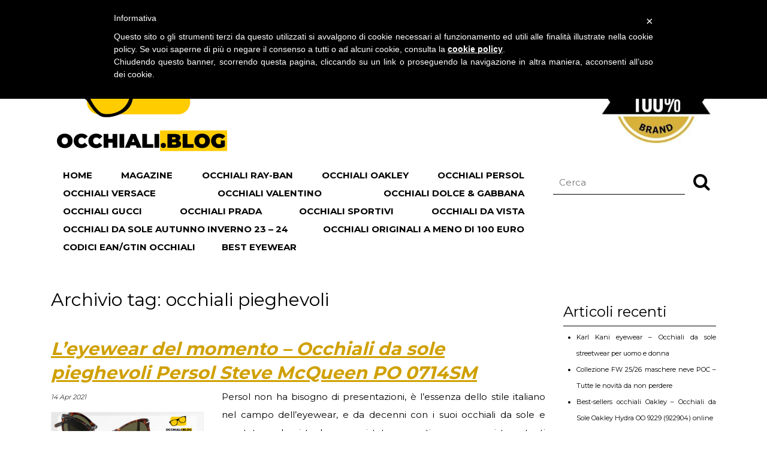

--- FILE ---
content_type: text/html; charset=UTF-8
request_url: https://www.occhiali.blog/tag/occhiali-pieghevoli/
body_size: 8679
content:
<!doctype html>
<html lang="it-IT" class="no-js">
    <head>
        <meta charset="UTF-8">
        <title>occhiali pieghevoli Archivi - Blog Occhiali</title>

        <link href="//www.google-analytics.com" rel="dns-prefetch">
        <link href="https://www.occhiali.blog/wp-content/themes/disual/img/icons/favicon.png" rel="shortcut icon">
        <link href="https://www.occhiali.blog/wp-content/themes/disual/img/icons/touch.png" rel="apple-touch-icon-precomposed">
        <link rel="apple-touch-icon" sizes="180x180" href="https://www.occhiali.blog/wp-content/themes/disual/img/icons/apple-touch-icon.png">
        <link rel="icon" type="image/png" sizes="32x32" href="https://www.occhiali.blog/wp-content/themes/disual/img/icons/favicon-32x32.png">
        <link rel="icon" type="image/png" sizes="16x16" href="https://www.occhiali.blog/wp-content/themes/disual/img/icons/favicon-16x16.png">
        <link rel="manifest" href="https://www.occhiali.blog/wp-content/themes/disual/img/icons/site.webmanifest">
        <link rel="mask-icon" href="https://www.occhiali.blog/wp-content/themes/disual/img/icons/safari-pinned-tab.svg" color="#5bbad5">
        <meta name="msapplication-TileColor" content="#ffc40d">
        <meta name="theme-color" content="#ffffff">        
        
        <link rel="manifest" href="https://www.occhiali.blog/wp-content/themes/disual/img/icons/site.webmanifest">
        <link rel="mask-icon" href="https://www.occhiali.blog/wp-content/themes/disual/img/icons/safari-pinned-tab.svg" color="#000000">
        <meta name="msapplication-TileColor" content="#000000">
        <meta name="msapplication-TileImage" content="https://www.occhiali.blog/wp-content/themes/disual/img/icons/mstile-144x144.png">
        <meta name="theme-color" content="#ffffff">

        <meta http-equiv="X-UA-Compatible" content="IE=edge,chrome=1">
        <meta name="viewport" content="width=device-width, initial-scale=1.0">

        <meta name='robots' content='index, follow, max-image-preview:large, max-snippet:-1, max-video-preview:-1' />
	<style>img:is([sizes="auto" i], [sizes^="auto," i]) { contain-intrinsic-size: 3000px 1500px }</style>
	
	<!-- This site is optimized with the Yoast SEO plugin v26.8 - https://yoast.com/product/yoast-seo-wordpress/ -->
	<link rel="canonical" href="https://www.occhiali.blog/tag/occhiali-pieghevoli/" />
	<meta property="og:locale" content="it_IT" />
	<meta property="og:type" content="article" />
	<meta property="og:title" content="occhiali pieghevoli Archivi - Blog Occhiali" />
	<meta property="og:url" content="https://www.occhiali.blog/tag/occhiali-pieghevoli/" />
	<meta property="og:site_name" content="Blog Occhiali" />
	<meta name="twitter:card" content="summary_large_image" />
	<script type="application/ld+json" class="yoast-schema-graph">{"@context":"https://schema.org","@graph":[{"@type":"CollectionPage","@id":"https://www.occhiali.blog/tag/occhiali-pieghevoli/","url":"https://www.occhiali.blog/tag/occhiali-pieghevoli/","name":"occhiali pieghevoli Archivi - Blog Occhiali","isPartOf":{"@id":"https://www.occhiali.blog/#website"},"primaryImageOfPage":{"@id":"https://www.occhiali.blog/tag/occhiali-pieghevoli/#primaryimage"},"image":{"@id":"https://www.occhiali.blog/tag/occhiali-pieghevoli/#primaryimage"},"thumbnailUrl":"https://www.occhiali.blog/wp-content/uploads/2021/04/occhiale-da-sole-persol-pieghevoli-steve-mcqueen-po-0714sm.jpg","inLanguage":"it-IT"},{"@type":"ImageObject","inLanguage":"it-IT","@id":"https://www.occhiali.blog/tag/occhiali-pieghevoli/#primaryimage","url":"https://www.occhiali.blog/wp-content/uploads/2021/04/occhiale-da-sole-persol-pieghevoli-steve-mcqueen-po-0714sm.jpg","contentUrl":"https://www.occhiali.blog/wp-content/uploads/2021/04/occhiale-da-sole-persol-pieghevoli-steve-mcqueen-po-0714sm.jpg","width":930,"height":400},{"@type":"WebSite","@id":"https://www.occhiali.blog/#website","url":"https://www.occhiali.blog/","name":"Blog Occhiali","description":"Blog Occhiali","potentialAction":[{"@type":"SearchAction","target":{"@type":"EntryPoint","urlTemplate":"https://www.occhiali.blog/?s={search_term_string}"},"query-input":{"@type":"PropertyValueSpecification","valueRequired":true,"valueName":"search_term_string"}}],"inLanguage":"it-IT"}]}</script>
	<!-- / Yoast SEO plugin. -->


<script type="text/javascript">
/* <![CDATA[ */
window._wpemojiSettings = {"baseUrl":"https:\/\/s.w.org\/images\/core\/emoji\/15.0.3\/72x72\/","ext":".png","svgUrl":"https:\/\/s.w.org\/images\/core\/emoji\/15.0.3\/svg\/","svgExt":".svg","source":{"concatemoji":"https:\/\/www.occhiali.blog\/wp-includes\/js\/wp-emoji-release.min.js?ver=6.7.4"}};
/*! This file is auto-generated */
!function(i,n){var o,s,e;function c(e){try{var t={supportTests:e,timestamp:(new Date).valueOf()};sessionStorage.setItem(o,JSON.stringify(t))}catch(e){}}function p(e,t,n){e.clearRect(0,0,e.canvas.width,e.canvas.height),e.fillText(t,0,0);var t=new Uint32Array(e.getImageData(0,0,e.canvas.width,e.canvas.height).data),r=(e.clearRect(0,0,e.canvas.width,e.canvas.height),e.fillText(n,0,0),new Uint32Array(e.getImageData(0,0,e.canvas.width,e.canvas.height).data));return t.every(function(e,t){return e===r[t]})}function u(e,t,n){switch(t){case"flag":return n(e,"\ud83c\udff3\ufe0f\u200d\u26a7\ufe0f","\ud83c\udff3\ufe0f\u200b\u26a7\ufe0f")?!1:!n(e,"\ud83c\uddfa\ud83c\uddf3","\ud83c\uddfa\u200b\ud83c\uddf3")&&!n(e,"\ud83c\udff4\udb40\udc67\udb40\udc62\udb40\udc65\udb40\udc6e\udb40\udc67\udb40\udc7f","\ud83c\udff4\u200b\udb40\udc67\u200b\udb40\udc62\u200b\udb40\udc65\u200b\udb40\udc6e\u200b\udb40\udc67\u200b\udb40\udc7f");case"emoji":return!n(e,"\ud83d\udc26\u200d\u2b1b","\ud83d\udc26\u200b\u2b1b")}return!1}function f(e,t,n){var r="undefined"!=typeof WorkerGlobalScope&&self instanceof WorkerGlobalScope?new OffscreenCanvas(300,150):i.createElement("canvas"),a=r.getContext("2d",{willReadFrequently:!0}),o=(a.textBaseline="top",a.font="600 32px Arial",{});return e.forEach(function(e){o[e]=t(a,e,n)}),o}function t(e){var t=i.createElement("script");t.src=e,t.defer=!0,i.head.appendChild(t)}"undefined"!=typeof Promise&&(o="wpEmojiSettingsSupports",s=["flag","emoji"],n.supports={everything:!0,everythingExceptFlag:!0},e=new Promise(function(e){i.addEventListener("DOMContentLoaded",e,{once:!0})}),new Promise(function(t){var n=function(){try{var e=JSON.parse(sessionStorage.getItem(o));if("object"==typeof e&&"number"==typeof e.timestamp&&(new Date).valueOf()<e.timestamp+604800&&"object"==typeof e.supportTests)return e.supportTests}catch(e){}return null}();if(!n){if("undefined"!=typeof Worker&&"undefined"!=typeof OffscreenCanvas&&"undefined"!=typeof URL&&URL.createObjectURL&&"undefined"!=typeof Blob)try{var e="postMessage("+f.toString()+"("+[JSON.stringify(s),u.toString(),p.toString()].join(",")+"));",r=new Blob([e],{type:"text/javascript"}),a=new Worker(URL.createObjectURL(r),{name:"wpTestEmojiSupports"});return void(a.onmessage=function(e){c(n=e.data),a.terminate(),t(n)})}catch(e){}c(n=f(s,u,p))}t(n)}).then(function(e){for(var t in e)n.supports[t]=e[t],n.supports.everything=n.supports.everything&&n.supports[t],"flag"!==t&&(n.supports.everythingExceptFlag=n.supports.everythingExceptFlag&&n.supports[t]);n.supports.everythingExceptFlag=n.supports.everythingExceptFlag&&!n.supports.flag,n.DOMReady=!1,n.readyCallback=function(){n.DOMReady=!0}}).then(function(){return e}).then(function(){var e;n.supports.everything||(n.readyCallback(),(e=n.source||{}).concatemoji?t(e.concatemoji):e.wpemoji&&e.twemoji&&(t(e.twemoji),t(e.wpemoji)))}))}((window,document),window._wpemojiSettings);
/* ]]> */
</script>
<style id='wp-emoji-styles-inline-css' type='text/css'>

	img.wp-smiley, img.emoji {
		display: inline !important;
		border: none !important;
		box-shadow: none !important;
		height: 1em !important;
		width: 1em !important;
		margin: 0 0.07em !important;
		vertical-align: -0.1em !important;
		background: none !important;
		padding: 0 !important;
	}
</style>
<link rel='stylesheet' id='wp-block-library-css' href='https://www.occhiali.blog/wp-includes/css/dist/block-library/style.min.css?ver=6.7.4' media='all' />
<style id='classic-theme-styles-inline-css' type='text/css'>
/*! This file is auto-generated */
.wp-block-button__link{color:#fff;background-color:#32373c;border-radius:9999px;box-shadow:none;text-decoration:none;padding:calc(.667em + 2px) calc(1.333em + 2px);font-size:1.125em}.wp-block-file__button{background:#32373c;color:#fff;text-decoration:none}
</style>
<style id='global-styles-inline-css' type='text/css'>
:root{--wp--preset--aspect-ratio--square: 1;--wp--preset--aspect-ratio--4-3: 4/3;--wp--preset--aspect-ratio--3-4: 3/4;--wp--preset--aspect-ratio--3-2: 3/2;--wp--preset--aspect-ratio--2-3: 2/3;--wp--preset--aspect-ratio--16-9: 16/9;--wp--preset--aspect-ratio--9-16: 9/16;--wp--preset--color--black: #000000;--wp--preset--color--cyan-bluish-gray: #abb8c3;--wp--preset--color--white: #ffffff;--wp--preset--color--pale-pink: #f78da7;--wp--preset--color--vivid-red: #cf2e2e;--wp--preset--color--luminous-vivid-orange: #ff6900;--wp--preset--color--luminous-vivid-amber: #fcb900;--wp--preset--color--light-green-cyan: #7bdcb5;--wp--preset--color--vivid-green-cyan: #00d084;--wp--preset--color--pale-cyan-blue: #8ed1fc;--wp--preset--color--vivid-cyan-blue: #0693e3;--wp--preset--color--vivid-purple: #9b51e0;--wp--preset--gradient--vivid-cyan-blue-to-vivid-purple: linear-gradient(135deg,rgba(6,147,227,1) 0%,rgb(155,81,224) 100%);--wp--preset--gradient--light-green-cyan-to-vivid-green-cyan: linear-gradient(135deg,rgb(122,220,180) 0%,rgb(0,208,130) 100%);--wp--preset--gradient--luminous-vivid-amber-to-luminous-vivid-orange: linear-gradient(135deg,rgba(252,185,0,1) 0%,rgba(255,105,0,1) 100%);--wp--preset--gradient--luminous-vivid-orange-to-vivid-red: linear-gradient(135deg,rgba(255,105,0,1) 0%,rgb(207,46,46) 100%);--wp--preset--gradient--very-light-gray-to-cyan-bluish-gray: linear-gradient(135deg,rgb(238,238,238) 0%,rgb(169,184,195) 100%);--wp--preset--gradient--cool-to-warm-spectrum: linear-gradient(135deg,rgb(74,234,220) 0%,rgb(151,120,209) 20%,rgb(207,42,186) 40%,rgb(238,44,130) 60%,rgb(251,105,98) 80%,rgb(254,248,76) 100%);--wp--preset--gradient--blush-light-purple: linear-gradient(135deg,rgb(255,206,236) 0%,rgb(152,150,240) 100%);--wp--preset--gradient--blush-bordeaux: linear-gradient(135deg,rgb(254,205,165) 0%,rgb(254,45,45) 50%,rgb(107,0,62) 100%);--wp--preset--gradient--luminous-dusk: linear-gradient(135deg,rgb(255,203,112) 0%,rgb(199,81,192) 50%,rgb(65,88,208) 100%);--wp--preset--gradient--pale-ocean: linear-gradient(135deg,rgb(255,245,203) 0%,rgb(182,227,212) 50%,rgb(51,167,181) 100%);--wp--preset--gradient--electric-grass: linear-gradient(135deg,rgb(202,248,128) 0%,rgb(113,206,126) 100%);--wp--preset--gradient--midnight: linear-gradient(135deg,rgb(2,3,129) 0%,rgb(40,116,252) 100%);--wp--preset--font-size--small: 13px;--wp--preset--font-size--medium: 20px;--wp--preset--font-size--large: 36px;--wp--preset--font-size--x-large: 42px;--wp--preset--spacing--20: 0.44rem;--wp--preset--spacing--30: 0.67rem;--wp--preset--spacing--40: 1rem;--wp--preset--spacing--50: 1.5rem;--wp--preset--spacing--60: 2.25rem;--wp--preset--spacing--70: 3.38rem;--wp--preset--spacing--80: 5.06rem;--wp--preset--shadow--natural: 6px 6px 9px rgba(0, 0, 0, 0.2);--wp--preset--shadow--deep: 12px 12px 50px rgba(0, 0, 0, 0.4);--wp--preset--shadow--sharp: 6px 6px 0px rgba(0, 0, 0, 0.2);--wp--preset--shadow--outlined: 6px 6px 0px -3px rgba(255, 255, 255, 1), 6px 6px rgba(0, 0, 0, 1);--wp--preset--shadow--crisp: 6px 6px 0px rgba(0, 0, 0, 1);}:where(.is-layout-flex){gap: 0.5em;}:where(.is-layout-grid){gap: 0.5em;}body .is-layout-flex{display: flex;}.is-layout-flex{flex-wrap: wrap;align-items: center;}.is-layout-flex > :is(*, div){margin: 0;}body .is-layout-grid{display: grid;}.is-layout-grid > :is(*, div){margin: 0;}:where(.wp-block-columns.is-layout-flex){gap: 2em;}:where(.wp-block-columns.is-layout-grid){gap: 2em;}:where(.wp-block-post-template.is-layout-flex){gap: 1.25em;}:where(.wp-block-post-template.is-layout-grid){gap: 1.25em;}.has-black-color{color: var(--wp--preset--color--black) !important;}.has-cyan-bluish-gray-color{color: var(--wp--preset--color--cyan-bluish-gray) !important;}.has-white-color{color: var(--wp--preset--color--white) !important;}.has-pale-pink-color{color: var(--wp--preset--color--pale-pink) !important;}.has-vivid-red-color{color: var(--wp--preset--color--vivid-red) !important;}.has-luminous-vivid-orange-color{color: var(--wp--preset--color--luminous-vivid-orange) !important;}.has-luminous-vivid-amber-color{color: var(--wp--preset--color--luminous-vivid-amber) !important;}.has-light-green-cyan-color{color: var(--wp--preset--color--light-green-cyan) !important;}.has-vivid-green-cyan-color{color: var(--wp--preset--color--vivid-green-cyan) !important;}.has-pale-cyan-blue-color{color: var(--wp--preset--color--pale-cyan-blue) !important;}.has-vivid-cyan-blue-color{color: var(--wp--preset--color--vivid-cyan-blue) !important;}.has-vivid-purple-color{color: var(--wp--preset--color--vivid-purple) !important;}.has-black-background-color{background-color: var(--wp--preset--color--black) !important;}.has-cyan-bluish-gray-background-color{background-color: var(--wp--preset--color--cyan-bluish-gray) !important;}.has-white-background-color{background-color: var(--wp--preset--color--white) !important;}.has-pale-pink-background-color{background-color: var(--wp--preset--color--pale-pink) !important;}.has-vivid-red-background-color{background-color: var(--wp--preset--color--vivid-red) !important;}.has-luminous-vivid-orange-background-color{background-color: var(--wp--preset--color--luminous-vivid-orange) !important;}.has-luminous-vivid-amber-background-color{background-color: var(--wp--preset--color--luminous-vivid-amber) !important;}.has-light-green-cyan-background-color{background-color: var(--wp--preset--color--light-green-cyan) !important;}.has-vivid-green-cyan-background-color{background-color: var(--wp--preset--color--vivid-green-cyan) !important;}.has-pale-cyan-blue-background-color{background-color: var(--wp--preset--color--pale-cyan-blue) !important;}.has-vivid-cyan-blue-background-color{background-color: var(--wp--preset--color--vivid-cyan-blue) !important;}.has-vivid-purple-background-color{background-color: var(--wp--preset--color--vivid-purple) !important;}.has-black-border-color{border-color: var(--wp--preset--color--black) !important;}.has-cyan-bluish-gray-border-color{border-color: var(--wp--preset--color--cyan-bluish-gray) !important;}.has-white-border-color{border-color: var(--wp--preset--color--white) !important;}.has-pale-pink-border-color{border-color: var(--wp--preset--color--pale-pink) !important;}.has-vivid-red-border-color{border-color: var(--wp--preset--color--vivid-red) !important;}.has-luminous-vivid-orange-border-color{border-color: var(--wp--preset--color--luminous-vivid-orange) !important;}.has-luminous-vivid-amber-border-color{border-color: var(--wp--preset--color--luminous-vivid-amber) !important;}.has-light-green-cyan-border-color{border-color: var(--wp--preset--color--light-green-cyan) !important;}.has-vivid-green-cyan-border-color{border-color: var(--wp--preset--color--vivid-green-cyan) !important;}.has-pale-cyan-blue-border-color{border-color: var(--wp--preset--color--pale-cyan-blue) !important;}.has-vivid-cyan-blue-border-color{border-color: var(--wp--preset--color--vivid-cyan-blue) !important;}.has-vivid-purple-border-color{border-color: var(--wp--preset--color--vivid-purple) !important;}.has-vivid-cyan-blue-to-vivid-purple-gradient-background{background: var(--wp--preset--gradient--vivid-cyan-blue-to-vivid-purple) !important;}.has-light-green-cyan-to-vivid-green-cyan-gradient-background{background: var(--wp--preset--gradient--light-green-cyan-to-vivid-green-cyan) !important;}.has-luminous-vivid-amber-to-luminous-vivid-orange-gradient-background{background: var(--wp--preset--gradient--luminous-vivid-amber-to-luminous-vivid-orange) !important;}.has-luminous-vivid-orange-to-vivid-red-gradient-background{background: var(--wp--preset--gradient--luminous-vivid-orange-to-vivid-red) !important;}.has-very-light-gray-to-cyan-bluish-gray-gradient-background{background: var(--wp--preset--gradient--very-light-gray-to-cyan-bluish-gray) !important;}.has-cool-to-warm-spectrum-gradient-background{background: var(--wp--preset--gradient--cool-to-warm-spectrum) !important;}.has-blush-light-purple-gradient-background{background: var(--wp--preset--gradient--blush-light-purple) !important;}.has-blush-bordeaux-gradient-background{background: var(--wp--preset--gradient--blush-bordeaux) !important;}.has-luminous-dusk-gradient-background{background: var(--wp--preset--gradient--luminous-dusk) !important;}.has-pale-ocean-gradient-background{background: var(--wp--preset--gradient--pale-ocean) !important;}.has-electric-grass-gradient-background{background: var(--wp--preset--gradient--electric-grass) !important;}.has-midnight-gradient-background{background: var(--wp--preset--gradient--midnight) !important;}.has-small-font-size{font-size: var(--wp--preset--font-size--small) !important;}.has-medium-font-size{font-size: var(--wp--preset--font-size--medium) !important;}.has-large-font-size{font-size: var(--wp--preset--font-size--large) !important;}.has-x-large-font-size{font-size: var(--wp--preset--font-size--x-large) !important;}
:where(.wp-block-post-template.is-layout-flex){gap: 1.25em;}:where(.wp-block-post-template.is-layout-grid){gap: 1.25em;}
:where(.wp-block-columns.is-layout-flex){gap: 2em;}:where(.wp-block-columns.is-layout-grid){gap: 2em;}
:root :where(.wp-block-pullquote){font-size: 1.5em;line-height: 1.6;}
</style>
<link rel='stylesheet' id='contact-form-7-css' href='https://www.occhiali.blog/wp-content/plugins/contact-form-7/includes/css/styles.css?ver=6.1.4' media='all' />
<link rel='stylesheet' id='fontawesome-css' href='https://www.occhiali.blog/wp-content/themes/disual/css/font-awesome.min.css?ver=6.7.4' media='all' />
<link rel='stylesheet' id='bootstrap-css' href='https://www.occhiali.blog/wp-content/themes/disual/bootstrap/css/bootstrap.min.css?ver=6.7.4' media='all' />
<link rel='stylesheet' id='normalize-css' href='https://www.occhiali.blog/wp-content/themes/disual/normalize.min.css?ver=1.0' media='all' />
<link rel='stylesheet' id='disual-css' href='https://www.occhiali.blog/wp-content/themes/disual/style.css?ver=1.0' media='all' />
<script type="text/javascript" src="https://www.occhiali.blog/wp-includes/js/jquery/jquery.min.js?ver=3.7.1" id="jquery-core-js"></script>
<script type="text/javascript" src="https://www.occhiali.blog/wp-includes/js/jquery/jquery-migrate.min.js?ver=3.4.1" id="jquery-migrate-js"></script>
<script type="text/javascript" src="https://www.occhiali.blog/wp-content/themes/disual/bootstrap/js/tether.min.js?ver=1.0.0" id="tetherscripts-js"></script>
<script type="text/javascript" src="https://www.occhiali.blog/wp-content/themes/disual/bootstrap/js/bootstrap.min.js?ver=1.0.0" id="bootstrapscripts-js"></script>
<script type="text/javascript" src="https://www.occhiali.blog/wp-content/themes/disual/js/lib/conditionizr-4.3.0.min.js?ver=4.3.0" id="conditionizr-js"></script>
<script type="text/javascript" src="https://www.occhiali.blog/wp-content/themes/disual/js/lib/modernizr-2.7.1.min.js?ver=2.7.1" id="modernizr-js"></script>
<script type="text/javascript" src="https://www.occhiali.blog/wp-content/themes/disual/js/scripts.js?ver=1.0.0" id="disualscripts-js"></script>
<link rel="https://api.w.org/" href="https://www.occhiali.blog/wp-json/" /><link rel="alternate" title="JSON" type="application/json" href="https://www.occhiali.blog/wp-json/wp/v2/tags/34" /><link rel="icon" href="https://www.occhiali.blog/wp-content/uploads/2020/06/cropped-android-chrome-96x96-1-32x32.png" sizes="32x32" />
<link rel="icon" href="https://www.occhiali.blog/wp-content/uploads/2020/06/cropped-android-chrome-96x96-1-192x192.png" sizes="192x192" />
<link rel="apple-touch-icon" href="https://www.occhiali.blog/wp-content/uploads/2020/06/cropped-android-chrome-96x96-1-180x180.png" />
<meta name="msapplication-TileImage" content="https://www.occhiali.blog/wp-content/uploads/2020/06/cropped-android-chrome-96x96-1-270x270.png" />
        <link href="https://fonts.googleapis.com/css2?family=Montserrat:wght@400;700&display=swap" rel="stylesheet">
        <script>
            // conditionizr.com
            // configure environment tests
            conditionizr.config({
                assets: 'https://www.occhiali.blog/wp-content/themes/disual',
                tests: {}
            });
        </script>

    </head>
    <body class="archive tag tag-occhiali-pieghevoli tag-34">
                <!-- wrapper -->
        <div class="wrapper">

            <!-- header -->
            <header class="header clear" role="banner">
                
                <div class="header-top">
                    <div class="container">
                        <div class="row">
                            <div class="col-sm-6">
                                <span class="header-top-sx text-uppercase">Blog su occhiali da sole e occhiali da vista</span>
                            </div>
                            <div class="col-sm-6 text-right">
                                domenica 01 febbraio 2026                            </div>
                        </div>
                    </div>
                </div>
                <div class="container">
                    <div class="row-logo">
                        <div>
                            <!-- logo -->
                            <div class="logo">
                                <a href="https://www.occhiali.blog">
                                    <img src="https://www.occhiali.blog/wp-content/themes/disual/img/logo-occhiali-blog.png" alt="Blog su occhiali da sole e occhiali da vista" class="logo-img">
                                </a>
                            </div>
                            <!-- /logo -->
                        </div>
                        <div>
                            <img src="https://www.occhiali.blog/wp-content/uploads/2023/03/100-original.jpg" alt="100% original brand" class="logo-original">
                        </div>
                    </div>

                    <!-- nav -->
                    <nav class="nav" role="navigation">
                        <i class="fa fa-2x fa-bars" aria-hidden="true"></i>
                        <ul id="menu-main-menu" class="menu"><li id="menu-item-10" class="menu-item menu-item-type-custom menu-item-object-custom menu-item-home menu-item-10"><a href="https://www.occhiali.blog/">Home</a></li>
<li id="menu-item-107" class="menu-item menu-item-type-taxonomy menu-item-object-category menu-item-107"><a href="https://www.occhiali.blog/./magazine/">Magazine</a></li>
<li id="menu-item-2671" class="menu-item menu-item-type-taxonomy menu-item-object-category menu-item-has-children menu-item-2671"><a href="https://www.occhiali.blog/./occhiali-ray-ban/">Occhiali Ray-Ban</a>
<ul class="sub-menu">
	<li id="menu-item-3275" class="menu-item menu-item-type-taxonomy menu-item-object-category menu-item-3275"><a href="https://www.occhiali.blog/./occhiali-ray-ban/occhiali-ray-ban-novita-2023/">Ray-Ban Nuovi Occhiali 2023</a></li>
	<li id="menu-item-2697" class="menu-item menu-item-type-taxonomy menu-item-object-category menu-item-2697"><a href="https://www.occhiali.blog/./occhiali-ray-ban/occhiali-ray-ban-aviator/">Ray-Ban Aviator</a></li>
	<li id="menu-item-2897" class="menu-item menu-item-type-taxonomy menu-item-object-category menu-item-2897"><a href="https://www.occhiali.blog/./occhiali-ray-ban/occhiali-ray-ban-wayfarer/">Ray-Ban Wayfarer</a></li>
	<li id="menu-item-3503" class="menu-item menu-item-type-taxonomy menu-item-object-category menu-item-3503"><a href="https://www.occhiali.blog/./occhiali-ray-ban/occhiali-ray-ban-state-street/">Ray-Ban State Street</a></li>
	<li id="menu-item-3314" class="menu-item menu-item-type-taxonomy menu-item-object-category menu-item-3314"><a href="https://www.occhiali.blog/./occhiali-ray-ban/occhiali-ray-ban-scuderia-ferrari-collection/">Ray-Ban Scuderia Ferrari</a></li>
	<li id="menu-item-3053" class="menu-item menu-item-type-taxonomy menu-item-object-category menu-item-3053"><a href="https://www.occhiali.blog/./occhiali-ray-ban/occhiali-ray-ban-rotondi/">Ray-Ban rotondi</a></li>
	<li id="menu-item-3054" class="menu-item menu-item-type-taxonomy menu-item-object-category menu-item-3054"><a href="https://www.occhiali.blog/./occhiali-ray-ban/occhiali-ray-ban-quadrati/">Ray-Ban quadrati</a></li>
</ul>
</li>
<li id="menu-item-2700" class="menu-item menu-item-type-taxonomy menu-item-object-category menu-item-has-children menu-item-2700"><a href="https://www.occhiali.blog/./occhiali-oakley/">Occhiali Oakley</a>
<ul class="sub-menu">
	<li id="menu-item-2843" class="menu-item menu-item-type-taxonomy menu-item-object-category menu-item-2843"><a href="https://www.occhiali.blog/./occhiali-oakley/occhiali-oakley-sutro/">Oakley Sutro</a></li>
</ul>
</li>
<li id="menu-item-3052" class="menu-item menu-item-type-taxonomy menu-item-object-category menu-item-3052"><a href="https://www.occhiali.blog/./occhiali-persol/">Occhiali Persol</a></li>
<li id="menu-item-3434" class="menu-item menu-item-type-taxonomy menu-item-object-category menu-item-3434"><a href="https://www.occhiali.blog/./occhiali-versace/">Occhiali Versace</a></li>
<li id="menu-item-3708" class="menu-item menu-item-type-taxonomy menu-item-object-category menu-item-3708"><a href="https://www.occhiali.blog/./occhiali-valentino/">Occhiali Valentino</a></li>
<li id="menu-item-3223" class="menu-item menu-item-type-taxonomy menu-item-object-category menu-item-3223"><a href="https://www.occhiali.blog/./occhiali-dolce-gabbana/">Occhiali Dolce &amp; Gabbana</a></li>
<li id="menu-item-6355" class="menu-item menu-item-type-taxonomy menu-item-object-category menu-item-6355"><a href="https://www.occhiali.blog/./occhiali-gucci/">Occhiali Gucci</a></li>
<li id="menu-item-6574" class="menu-item menu-item-type-taxonomy menu-item-object-category menu-item-6574"><a href="https://www.occhiali.blog/./occhiali-prada/">Occhiali Prada</a></li>
<li id="menu-item-3634" class="menu-item menu-item-type-taxonomy menu-item-object-category menu-item-3634"><a href="https://www.occhiali.blog/./occhiali-sportivi/">Occhiali sportivi</a></li>
<li id="menu-item-3707" class="menu-item menu-item-type-taxonomy menu-item-object-category menu-item-3707"><a href="https://www.occhiali.blog/./occhiali-da-vista/">Occhiali da vista</a></li>
<li id="menu-item-3777" class="menu-item menu-item-type-taxonomy menu-item-object-category menu-item-3777"><a href="https://www.occhiali.blog/./occhiali-sole-estate-2021-2023/">Occhiali da sole Autunno Inverno 23 &#8211; 24</a></li>
<li id="menu-item-3782" class="menu-item menu-item-type-taxonomy menu-item-object-category menu-item-3782"><a href="https://www.occhiali.blog/./occhiali-originali-meno-100-euro/">Occhiali originali a meno di 100 euro</a></li>
<li id="menu-item-4594" class="menu-item menu-item-type-taxonomy menu-item-object-category menu-item-4594"><a href="https://www.occhiali.blog/./occhiali-codici-eangtin/">Codici EAN/GTIN occhiali</a></li>
<li id="menu-item-3891" class="menu-item menu-item-type-taxonomy menu-item-object-category menu-item-has-children menu-item-3891"><a href="https://www.occhiali.blog/./best-eyewear-sunglasses-eyeglasses/">Best eyewear</a>
<ul class="sub-menu">
	<li id="menu-item-8231" class="menu-item menu-item-type-post_type menu-item-object-page menu-item-8231"><a href="https://www.occhiali.blog/risorse-utili/codici-sconto-occhiali-le-collezioni-eyewear-autunno-inverno-23-24-al-miglior-prezzo-codici-sconto-occhiali/">Codici sconto occhiali: le collezioni eyewear autunno inverno 23/24 al miglior prezzo</a></li>
</ul>
</li>
</ul>                	<!-- search -->
<form class="search" method="get" action="https://www.occhiali.blog" role="search">
	<input class="search-input" type="search" name="s" placeholder="Cerca">
	<button class="search-submit" type="submit" role="button"><i class="fa fa-2x fa-search" aria-hidden="true"></i></button>
</form>
<!-- /search -->
                    </nav>
                    <!-- /nav -->
                </div>
            </header>
            <!-- /header -->
            <div class="container">        
    <div class="row posts">
        <div class="col-md-9">
            <main role="main">
                    <!-- section -->
                    <section>

                            <h1>Archivio tag: occhiali pieghevoli</h1>

                            
	<!-- article -->
	<article id="post-3470" class="post-3470 post type-post status-publish format-standard has-post-thumbnail hentry category-occhiali-persol tag-bestsellers tag-occhiali-da-sole tag-occhiali-pieghevoli">
            <div class="row">
                <div class="col-12">
                    <!-- post title -->
                    <h2 class="post-title"><a title="" href="https://www.occhiali.blog/occhiali-persol/leyewear-del-momento-occhiali-da-sole-pieghevoli-persol-steve-mcqueen-po-0714sm/">L&#8217;eyewear del momento &#8211; Occhiali da sole pieghevoli Persol Steve McQueen PO 0714SM</a></h2>
                    <!-- /post title -->
                </div>
                <div class="col-md-4">
                    <p class="post-date">14 Apr 2021 </p>
                    <!-- post thumbnail -->
                                            <div class="content-image">
                            <div class="image">
                                <a href="https://www.occhiali.blog/occhiali-persol/leyewear-del-momento-occhiali-da-sole-pieghevoli-persol-steve-mcqueen-po-0714sm/" title="">
                                    <img src="https://www.occhiali.blog/wp-content/uploads/2021/04/occhiale-da-sole-persol-pieghevoli-steve-mcqueen-po-0714sm-350x140.jpg" class="attachment-post-magazine size-post-magazine wp-post-image" alt="" decoding="async" />                                </a>
                            </div>
                        </div>
                                        <!-- /post thumbnail -->
                </div>
                <div class="col-md-8">
                    <p>Persol non ha bisogno di presentazioni, è l’essenza dello stile italiano nel campo dell’eyewear, e da decenni con i suoi occhiali da sole e montature da vista ha conquistato e continua a conquistare tanti estimatori che ammirano le linee e...</p>                </div>
            </div>

	</article>
	<!-- /article -->



                            <!-- pagination -->
<div class="pagination">
	</div>
<!-- /pagination -->

                    </section>
                    <!-- /section -->
            </main>
        </div>
        <div class="col-md-3">
            <!-- sidebar -->
<aside class="sidebar" role="complementary">

	<div class="sidebar-widget">
		
		<div id="recent-posts-2" class="widget_recent_entries">
		<h3>Articoli recenti</h3>
		<ul>
											<li>
					<a href="https://www.occhiali.blog/magazine/karl-kani-eyewear-occhiali-da-sole-streetwear-per-uomo-e-donna/">Karl Kani eyewear &#8211; Occhiali da sole streetwear per uomo e donna</a>
									</li>
											<li>
					<a href="https://www.occhiali.blog/magazine/collezione-fw-25-26-maschere-neve-poc-tutte-le-novita-da-non-perdere/">Collezione FW 25/26 maschere neve POC – Tutte le novità da non perdere</a>
									</li>
											<li>
					<a href="https://www.occhiali.blog/magazine/best-sellers-occhiali-oakley-occhiali-da-sole-oakley-hydra-oo-9229-922904-online/">Best-sellers occhiali Oakley &#8211; Occhiali da Sole Oakley Hydra OO 9229 (922904) online</a>
									</li>
											<li>
					<a href="https://www.occhiali.blog/magazine/occhiali-oakley-gaming-collection-tecnologia-visiva-per-i-gamer/">Occhiali Oakley Gaming Collection &#8211; tecnologia visiva per i gamer</a>
									</li>
											<li>
					<a href="https://www.occhiali.blog/magazine/guida-alle-maschere-da-sci-oakley-con-lenti-prizm-snow/">Guida alle maschere da sci Oakley con lenti Prizm Snow</a>
									</li>
					</ul>

		</div><div id="archives-2" class="widget_archive"><h3>Archivi</h3>
			<ul>
					<li><a href='https://www.occhiali.blog/2026/01/'>Gennaio 2026</a></li>
	<li><a href='https://www.occhiali.blog/2025/12/'>Dicembre 2025</a></li>
	<li><a href='https://www.occhiali.blog/2025/11/'>Novembre 2025</a></li>
	<li><a href='https://www.occhiali.blog/2025/10/'>Ottobre 2025</a></li>
	<li><a href='https://www.occhiali.blog/2025/09/'>Settembre 2025</a></li>
	<li><a href='https://www.occhiali.blog/2025/08/'>Agosto 2025</a></li>
	<li><a href='https://www.occhiali.blog/2025/07/'>Luglio 2025</a></li>
	<li><a href='https://www.occhiali.blog/2025/06/'>Giugno 2025</a></li>
	<li><a href='https://www.occhiali.blog/2025/05/'>Maggio 2025</a></li>
	<li><a href='https://www.occhiali.blog/2025/04/'>Aprile 2025</a></li>
	<li><a href='https://www.occhiali.blog/2025/03/'>Marzo 2025</a></li>
	<li><a href='https://www.occhiali.blog/2025/02/'>Febbraio 2025</a></li>
	<li><a href='https://www.occhiali.blog/2025/01/'>Gennaio 2025</a></li>
	<li><a href='https://www.occhiali.blog/2024/12/'>Dicembre 2024</a></li>
	<li><a href='https://www.occhiali.blog/2024/11/'>Novembre 2024</a></li>
	<li><a href='https://www.occhiali.blog/2024/10/'>Ottobre 2024</a></li>
	<li><a href='https://www.occhiali.blog/2024/09/'>Settembre 2024</a></li>
	<li><a href='https://www.occhiali.blog/2024/08/'>Agosto 2024</a></li>
	<li><a href='https://www.occhiali.blog/2024/07/'>Luglio 2024</a></li>
	<li><a href='https://www.occhiali.blog/2024/06/'>Giugno 2024</a></li>
	<li><a href='https://www.occhiali.blog/2024/05/'>Maggio 2024</a></li>
	<li><a href='https://www.occhiali.blog/2024/04/'>Aprile 2024</a></li>
	<li><a href='https://www.occhiali.blog/2024/03/'>Marzo 2024</a></li>
	<li><a href='https://www.occhiali.blog/2024/02/'>Febbraio 2024</a></li>
	<li><a href='https://www.occhiali.blog/2024/01/'>Gennaio 2024</a></li>
	<li><a href='https://www.occhiali.blog/2023/12/'>Dicembre 2023</a></li>
	<li><a href='https://www.occhiali.blog/2023/11/'>Novembre 2023</a></li>
	<li><a href='https://www.occhiali.blog/2023/10/'>Ottobre 2023</a></li>
	<li><a href='https://www.occhiali.blog/2023/09/'>Settembre 2023</a></li>
	<li><a href='https://www.occhiali.blog/2023/08/'>Agosto 2023</a></li>
	<li><a href='https://www.occhiali.blog/2023/07/'>Luglio 2023</a></li>
	<li><a href='https://www.occhiali.blog/2023/06/'>Giugno 2023</a></li>
	<li><a href='https://www.occhiali.blog/2023/05/'>Maggio 2023</a></li>
	<li><a href='https://www.occhiali.blog/2023/04/'>Aprile 2023</a></li>
	<li><a href='https://www.occhiali.blog/2023/03/'>Marzo 2023</a></li>
	<li><a href='https://www.occhiali.blog/2023/02/'>Febbraio 2023</a></li>
	<li><a href='https://www.occhiali.blog/2023/01/'>Gennaio 2023</a></li>
	<li><a href='https://www.occhiali.blog/2022/12/'>Dicembre 2022</a></li>
	<li><a href='https://www.occhiali.blog/2022/11/'>Novembre 2022</a></li>
	<li><a href='https://www.occhiali.blog/2022/10/'>Ottobre 2022</a></li>
	<li><a href='https://www.occhiali.blog/2022/09/'>Settembre 2022</a></li>
	<li><a href='https://www.occhiali.blog/2022/08/'>Agosto 2022</a></li>
	<li><a href='https://www.occhiali.blog/2022/07/'>Luglio 2022</a></li>
	<li><a href='https://www.occhiali.blog/2022/06/'>Giugno 2022</a></li>
	<li><a href='https://www.occhiali.blog/2022/05/'>Maggio 2022</a></li>
	<li><a href='https://www.occhiali.blog/2022/04/'>Aprile 2022</a></li>
	<li><a href='https://www.occhiali.blog/2022/03/'>Marzo 2022</a></li>
	<li><a href='https://www.occhiali.blog/2022/02/'>Febbraio 2022</a></li>
	<li><a href='https://www.occhiali.blog/2022/01/'>Gennaio 2022</a></li>
	<li><a href='https://www.occhiali.blog/2021/12/'>Dicembre 2021</a></li>
	<li><a href='https://www.occhiali.blog/2021/11/'>Novembre 2021</a></li>
	<li><a href='https://www.occhiali.blog/2021/10/'>Ottobre 2021</a></li>
	<li><a href='https://www.occhiali.blog/2021/09/'>Settembre 2021</a></li>
	<li><a href='https://www.occhiali.blog/2021/08/'>Agosto 2021</a></li>
	<li><a href='https://www.occhiali.blog/2021/07/'>Luglio 2021</a></li>
	<li><a href='https://www.occhiali.blog/2021/06/'>Giugno 2021</a></li>
	<li><a href='https://www.occhiali.blog/2021/05/'>Maggio 2021</a></li>
	<li><a href='https://www.occhiali.blog/2021/04/'>Aprile 2021</a></li>
	<li><a href='https://www.occhiali.blog/2021/03/'>Marzo 2021</a></li>
	<li><a href='https://www.occhiali.blog/2021/02/'>Febbraio 2021</a></li>
	<li><a href='https://www.occhiali.blog/2021/01/'>Gennaio 2021</a></li>
	<li><a href='https://www.occhiali.blog/2020/12/'>Dicembre 2020</a></li>
	<li><a href='https://www.occhiali.blog/2020/11/'>Novembre 2020</a></li>
	<li><a href='https://www.occhiali.blog/2020/10/'>Ottobre 2020</a></li>
	<li><a href='https://www.occhiali.blog/2020/09/'>Settembre 2020</a></li>
	<li><a href='https://www.occhiali.blog/2019/09/'>Settembre 2019</a></li>
			</ul>

			</div>	</div>

	<div class="sidebar-widget">
			</div>

</aside>
<!-- /sidebar -->
        </div>
    </div>

            </div>
            
            <!-- footer -->
            <footer class="footer" role="contentinfo">
                <div class="container">
                    <div class="row">
                        <div class="col-md-12 text-center">
                            <p><img src="https://www.occhiali.blog/wp-content/themes/disual/img/logo-occhiali-blog-footer.png" alt="Blog su occhiali da sole e occhiali da vista" class="logo-img"></p>
                            <p>Tutti i contenuti del presente blog sono di proprietà di DISUAL P.iva 03885810402</p>
                        </div>
                    </div>
                </div>
                <hr>
                <div class="container footer-bottom">
                    <div class="row">
                        <div class="col-md-9">
                            <a href="https://www.occhiali.blog/informativa-privacy/">Informativa privacy</a>
                            <a class="link-cookies" href="https://www.occhiali.blog/informativa-cookies/">Informativa cookies</a>
                            <a class="link-cookies" href="https://www.occhiali.blog/note-legali/">Note Legali &#8211; Copyright</a>
                        </div>
                    </div>
                </div>
            </footer>
            <!-- /footer -->
            </div>
            <!-- /wrapper -->

        <script type="text/javascript" src="https://www.occhiali.blog/wp-includes/js/dist/hooks.min.js?ver=4d63a3d491d11ffd8ac6" id="wp-hooks-js"></script>
<script type="text/javascript" src="https://www.occhiali.blog/wp-includes/js/dist/i18n.min.js?ver=5e580eb46a90c2b997e6" id="wp-i18n-js"></script>
<script type="text/javascript" id="wp-i18n-js-after">
/* <![CDATA[ */
wp.i18n.setLocaleData( { 'text direction\u0004ltr': [ 'ltr' ] } );
/* ]]> */
</script>
<script type="text/javascript" src="https://www.occhiali.blog/wp-content/plugins/contact-form-7/includes/swv/js/index.js?ver=6.1.4" id="swv-js"></script>
<script type="text/javascript" id="contact-form-7-js-translations">
/* <![CDATA[ */
( function( domain, translations ) {
	var localeData = translations.locale_data[ domain ] || translations.locale_data.messages;
	localeData[""].domain = domain;
	wp.i18n.setLocaleData( localeData, domain );
} )( "contact-form-7", {"translation-revision-date":"2026-01-14 20:31:08+0000","generator":"GlotPress\/4.0.3","domain":"messages","locale_data":{"messages":{"":{"domain":"messages","plural-forms":"nplurals=2; plural=n != 1;","lang":"it"},"This contact form is placed in the wrong place.":["Questo modulo di contatto \u00e8 posizionato nel posto sbagliato."],"Error:":["Errore:"]}},"comment":{"reference":"includes\/js\/index.js"}} );
/* ]]> */
</script>
<script type="text/javascript" id="contact-form-7-js-before">
/* <![CDATA[ */
var wpcf7 = {
    "api": {
        "root": "https:\/\/www.occhiali.blog\/wp-json\/",
        "namespace": "contact-form-7\/v1"
    }
};
/* ]]> */
</script>
<script type="text/javascript" src="https://www.occhiali.blog/wp-content/plugins/contact-form-7/includes/js/index.js?ver=6.1.4" id="contact-form-7-js"></script>
        <script type="text/javascript"> var _iub = _iub || []; _iub.csConfiguration = {"lang":"it","siteId":1135359,"cookiePolicyId":30189986}; </script><script type="text/javascript" src="//cdn.iubenda.com/cookie_solution/safemode/iubenda_cs.js" charset="UTF-8" async></script>
    </body>
</html>


--- FILE ---
content_type: text/css
request_url: https://www.occhiali.blog/wp-content/themes/disual/style.css?ver=1.0
body_size: 2832
content:
/*------------------------------------*\
    MAIN
\*------------------------------------*/

/* global box-sizing */
*,
*:after,
*:before {
	-moz-box-sizing:border-box;
	box-sizing:border-box;
	-webkit-font-smoothing:antialiased;
	font-smoothing:antialiased;
	text-rendering:optimizeLegibility;
}
/* html element 62.5% font-size for REM use */
html {
    font-size:62.5%;
}
body {
    color:#000;
    font-family: 'Montserrat', sans-serif;
    text-align: justify;
    font-size: 15px;
    line-height: 30px;
}
h1,h2,h3,h4,h5,h6{
    color: #000;
    font-family: 'Montserrat', sans-serif;
}
h1{
    font-size: 30px;
    line-height: 45px;
}
h2{
    font-size: 26px;
    line-height: 40px;
}
h3{
    font-size: 24px;
    line-height: 36px;
}
h4{
    font-size: 20px;
    line-height: 30px;
}
h5{
    font-size: 18px;
    line-height: 28px;
}
h6{
    font-size: 16px;
    line-height: 25px;
}

/* clear */
.clear:before,
.clear:after {
    content:' ';
    display:table;
}

.clear:after {
    clear:both;
}
.clear {
    *zoom:1;
}
img {
	max-width:100%;
	vertical-align:bottom;
}
iframe {
	max-width:100%;
}
a {
	color:#000;
	text-decoration:none;
}
article a {
	color:#d0a000;
	text-decoration:underline;
}
a:hover {
	color:#000;
}
a:focus {
	outline:0;
}
a:hover,
a:active {
	outline:0;
}
input:focus {
	outline:0;
	border:1px solid #04A4CC;
}

/*------------------------------------*\
    STRUCTURE
\*------------------------------------*/

/* wrapper */
.wrapper {
	margin:0 auto;
	position:relative;
}
/* header */
.header {

}
.header-top{
    padding: 15px 0;
    /*font-style: italic;*/
    border-bottom: 1px solid #000;
    color: #000;
    font-size: 11px;
}
.header-top a{
    color: #000;
}
.fa-facebook-official{
    color: #3a599a;
    vertical-align: sub;
    margin-left: 8px;
}
/* logo */
.logo {
    text-align: center;
    margin: 20px 0;
}
.logo-img {

}
/* nav */
.nav {
    display: block;
}
.nav .menu {
    padding: 0;
    list-style: none;
    width: calc(100% - 300px);
    float: left;
    margin-bottom: 30px;
}
.nav .search{
    /*width: 250px;*/
    text-align: right;
    float: right;
}
.nav .menu li {
    display: inline-block;
}
.nav .menu li a {
    padding: 10px 20px;
    font-weight: bold;
    text-transform: uppercase;
}
/*.nav .menu li:first-of-type>a {
    padding-left: 0;
}*/
.search .search-input{
    border: none;
    border-bottom: 1px solid #000;
}
.search .search-submit{
    background: transparent;
    border: none;
}
.fa-search{
    color: #000;
    vertical-align: sub;
}
/* sidebar */
.sidebar {
    font-size: 11px;
}
.sidebar li {
    line-height: 2.5em;
}
.sidebar h3{
    padding-bottom: 5px;
    border-bottom: 1px solid #000;
}
.sidebar .sidebar-widget>div{
    margin-top: 45px;
}

/* footer */
.footer{
    background-color: #000;
    color: #fff;
    text-transform: uppercase;
}
.footer a {
    color: #fff;
}
.footer, .footer-newsletter {
    font-size: 12px;
    /*font-style: italic;*/
}
.footer .container{
    padding-top: 10px;
    padding-bottom: 10px;
}
.footer .link-cookies{
    margin-left: 25px;
}
.footer .info-footer{
    vertical-align: sub;
    text-transform: none;
    font-style: italic;
    text-align: justify;
}
.footer-newsletter{
    background: #f8f8f8;
    padding: 45px 0;
    text-align: center;
}
.footer-newsletter .nl-title{
    font-size: 24px;
/*    font-style: italic;*/
}
.footer-bottom{
    border-top: 1px solid #333333;
}
span.wpcf7-not-valid-tip {
    position: absolute;
    top: 0px;
    right: 3px;
}
div.wpcf7-validation-errors {
    border: 2px solid #f00;
    background: #ffffc4;
}
button, input, select, textarea{
    border-radius: 0;
    border: 1px solid #000;
    padding: 10px;
    max-width: 100%;
}
input.wpcf7-submit{
    border: 1px solid #000;
    background-color: #000;
    color: #fff;
    padding: 10px 75px;
}
.nf-before-form-content, .nf-after-form-content {
    display: none;
}
.nf-response-msg{
    border: 2px solid #398f14;
}
.nf-response-msg p{
    margin: 0;
}
.custom-field-privacy{
    max-width: 315px;
    margin: 0 auto;
    width: 100%;
}
.custom-field-email{
    max-width: 400px;
    margin: 0 auto;
    width: 100%;
}

.fa-bars{
    display: none;
    cursor: pointer;
}
dl, ol, ul{
    padding-left: 2em;
}

.info-contatti i{
    background: #000;
    color: #fff;
    border-radius: 50%;
    width: 40px;
    height: 40px;
    text-align: center;
    margin: 10px 10px 0 0;
}
.info-contatti i:before{
    vertical-align: sub;
}

/*------------------------------------*\
    PAGES
\*------------------------------------*/



/*------------------------------------*\
    IMAGES
\*------------------------------------*/



/*------------------------------------*\
    MISC
\*------------------------------------*/

::selection {
	background:#04A4CC;
	color:#FFF;
	text-shadow:none;
}
::-webkit-selection {
	background:#04A4CC;
	color:#FFF;
	text-shadow:none;
}
::-moz-selection {
	background:#04A4CC;
	color:#FFF;
	text-shadow:none;
}

/*------------------------------------*\
    WORDPRESS CORE
\*------------------------------------*/

.alignnone {
	margin:5px 20px 20px 0;
}
.aligncenter,
div.aligncenter {
	display:block;
	margin:5px auto 5px auto;
}
.alignright {
	float:right;
	margin:5px 0 20px 20px;
}
.alignleft {
	float:left;
	margin:5px 20px 20px 0;
}
a img.alignright {
	float:right;
	margin:5px 0 20px 20px;
}
a img.alignnone {
	margin:5px 20px 20px 0;
}
a img.alignleft {
	float:left;
	margin:5px 20px 20px 0;
}
a img.aligncenter {
	display:block;
	margin-left:auto;
	margin-right:auto;
}
.wp-caption {
	background:#FFF;
	border:1px solid #F0F0F0;
	max-width:96%;
	padding:5px 3px 10px;
	text-align:center;
}
.wp-caption.alignnone {
	margin:5px 20px 20px 0;
}
.wp-caption.alignleft {
	margin:5px 20px 20px 0;
}
.wp-caption.alignright {
	margin:5px 0 20px 20px;
}
.wp-caption img {
	border:0 none;
	height:auto;
	margin:0;
	max-width:98.5%;
	padding:0;
	width:auto;
}
.wp-caption .wp-caption-text,
.gallery-caption {
	font-size:11px;
	line-height:17px;
	margin:0;
	padding:0 4px 5px;
}
.sticky {

}
.bypostauthor {

}

article img{
    border: 1px solid #eee;
}
article img.wp-image-6853{
    border: none;
}
.posts article{
    padding: 20px 0;
    border-bottom: 1px solid #000;
}
.single article{
    margin-bottom: 65px;
}
/*.posts article .image:hover{
    border: 20px solid #000;
    transition: all 0.4s;
}*/
.posts article .content-image{
    position: relative;
    overflow: hidden;
}
.posts article .image:after {
    display: block;
    content: "";
    position: absolute;
    z-index: 10;
    transition: all .2s ease-in-out;
    top: -26px;
    right: -26px;
    bottom: -26px;
    left: -26px;
    pointer-events: none;
    border: 25px solid #000;
}
.posts article .image:hover:after {
    -webkit-transition-duration: .4s;
    transition-duration: .4s;
    top: 0;
    right: 0;
    bottom: 0;
    left: 0;
}
a.view-article {
    float: right;
    background: #ffcc00;
    color: #000;
    padding: 5px 75px;
    max-width: 100%;
    font-style: italic;
    font-size: 12px;
    text-transform: uppercase;
}
a.view-article:hover {
    background: #000;
    color: #ffcc00;
}
.sticky-post .articolo-sticky, .post-date{
    color: #333;
    font-size: 11px;
    font-style: italic;
}
.post-title{
    font-style: italic;
    font-size: 30px;
    text-align: left;
    font-weight: bold;
}
h3.post-title {
    font-size: 18px;
}
.category .post-title{
    font-size: 24px;
    text-align: left;
}
.post-content{
    
}
.post-tag, .post-tag a{
    color: #000;
    font-size: 11px;
    line-height: 18px;
}

.pagination {
    display: inherit;
    text-align: center;
    border-radius: 0;
    margin: 45px 0;
}
.pagination .page-numbers{
    border: 1px solid #000;
    padding: 5px;
    line-height: 1;
    margin: 5px;
}
.pagination .page-numbers.current {
    color: #fff;
    background: #000;
}

#iubenda_policy .iub_content .iub_footer{
    display:none !important;
}

/*------------------------------------*\
    PRINT
\*------------------------------------*/

@media print {
	* {
		background:transparent !important;
		color:#000 !important;
		box-shadow:none !important;
		text-shadow:none !important;
	}
	a,
	a:visited {
		text-decoration:underline;
	}
	a[href]:after {
		content:" (" attr(href) ")";
	}
	abbr[title]:after {
		content:" (" attr(title) ")";
	}
	.ir a:after,
	a[href^="javascript:"]:after,
	a[href^="#"]:after {
		content:"";
	}
	pre,blockquote {
		border:1px solid #999;
		page-break-inside:avoid;
	}
	thead {
		display:table-header-group;
	}
	tr,img {
		page-break-inside:avoid;
	}
	img {
		max-width:100% !important;
	}
	@page {
		margin:0.5cm;
	}
	p,
	h2,
	h3 {
		orphans:3;
		widows:3;
	}
	h2,
	h3 {
		page-break-after:avoid;
	}
}


/*------------------------------------*\
    RESPONSIVE
\*------------------------------------*/

@media only screen and (max-width:1024px) {
    .nav .menu{
        display: none;
        width: 70%;
        text-align: center;
    }
    .nav .menu li {
        display: block;
    }
    .nav .menu li:first-of-type>a {
        padding: 10px 20px;
    }
    .fa-bars{
        display: block;
        float: left;
        width: 20%;
        padding: 15px;
    }
}
@media only screen and (max-width:768px) {
    body {
        font-size: 14px;
        line-height: 2em;
    }
    .post-title{
        font-size: 22px;
    }
}
@media only screen and (max-width:480px) {
    body {
        line-height: 1.8em;
    }
}
@media only screen and (max-width:320px) {

}

.nav .menu li.menu-item{
    position: relative;
}
.sub-menu {
    display: none;
    position: absolute;
    top: 100%;
    padding-left: 2px;
    font-size: 13px;
    width: 100%;
}
.nav .menu li.menu-item:hover>.sub-menu{
    display: block;
    background: #fff;
    z-index: 999;
    border: 1px solid #ddd;
    border-top: none;
    min-width: 260px;
    text-align: left;
}
@media only screen and (max-width:1024px) {
    .nav .menu li.menu-item.menu-item-has-children:after {
        content: "+";
        font-size: 16px;
        padding: 0px 14px;
        position: absolute;
        right: 0;
    }
    .nav .menu li.menu-item.menu-item-has-children:after:active>.sub-menu{
        display: block;
        background: #fff;
        z-index: 999;
        border: 1px solid #ddd;
        border-top: none;
    }
}

.taxonomy-description{
    max-height: 124px;
    text-align: justify;
    overflow: hidden;
    font-size: 14px;
    margin-bottom: 0;
    transition: max-height .25s ease-in-out;
    -moz-transition: max-height .25s ease-in-out;
    -webkit-transition: max-height .25s ease-in-out;
    margin: 0;
    padding: 0;
}
.read-more{
    cursor: pointer;
    font-size: 14px;
    margin-bottom: 8px;
    line-height: 30px;
}
.read-more:hover{
    text-decoration: underline;
}

.row-logo{
    display: flex;
    justify-content: space-between;
    align-items: center;
}

.logo-original{
    max-height: 150px;
}